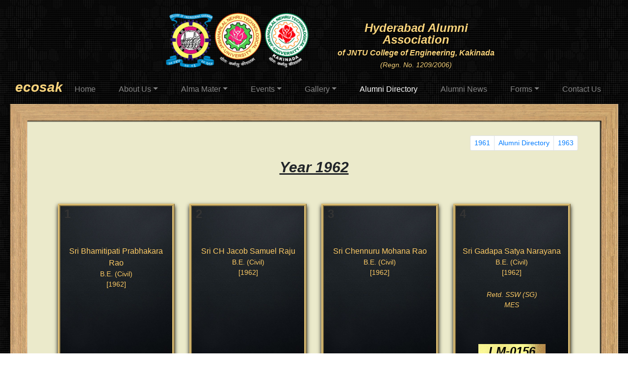

--- FILE ---
content_type: text/html
request_url: http://www.ecosak-hyd.org/jntu-kakinada-alumni/directory-batch-year-1962.html
body_size: 60512
content:
<!DOCTYPE html>
<html lang="en">
<head>
<title>JNTU College of Engineering, Kakinada | Alumni | Year 1962</title>
<meta charset="utf-8">
<meta name="viewport" content="width=device-width, initial-scale=1">
<meta name="Description" content="ECOSAK - Hyderabad promotes fraternity among the Alumni of JNTUK University College of Engineering Kakinada by conducting cultural and social activities.">
<meta name="Keywords" content="ecosak, Hyderabad, alumni association, JNTU, engineering college, Kakinada, technological university, old students, JNTUK, annual meet, alumni meet, platinum jubilee, batchmate, classmate, alumni group">
<meta name="Author" lang="en" content="JVL Narayana">
<meta name="copyright" content="&copy; Hyderabad Alumni Association of JNTU CEK">
<meta name="distribution" content="global">
<meta name="rating" content="general">
<meta name="ROBOTS" content="INDEX, FOLLOW">
<meta name="googlebot" content="index,follow">
<meta http-equiv="Content-Security-Policy" content="default-src 'self'; img-src 'self' data:; style-src 'self'; script-src 'self'; connect-src 'self'; form-action 'self'; base-uri 'self'; object-src 'none'; report-to csp-endpoint;">
<link rel="stylesheet" href="../styles/bootstrap.min.css">
<link rel="stylesheet" href="../styles/ecosak-main.min.css">
<link rel="shortcut icon" href="http://www.ecosak-hyd.org/favicon.ico" sizes="32x32" type="image/x-icon">
<link rel="shortcut icon" href="http://www.ecosak-hyd.org/favicon.ico" sizes="32x32" type="image/vnd.microsoft.icon">
<link rel="icon" href="http://www.ecosak-hyd.org/favicon.ico" sizes="32x32" type="image/x-icon">
<link rel="apple-touch-icon" href="http://www.ecosak-hyd.org/ecosak-icon.png">
</head>


<body vocab="https://schema.org/" typeof="WebPage">
<div property="breadcrumb">
<ol class="d-none" vocab="https://schema.org/" typeof="BreadcrumbList">
<li class="d-inline" property="itemListElement" typeof="ListItem">
<span property="name"><a property="item" typeof="WebPage" href="../index.html">Home</a></span> > 
<meta property="position" content="1">
</li>
<li class="d-inline" property="itemListElement" typeof="ListItem">
<span property="name"><a property="item" typeof="WebPage" href="directory-batch-year-wise.html">Alumni Directory</a></span> > 
<meta property="position" content="2">
</li>
<li class="d-inline" property="itemListElement" typeof="ListItem">
<span property="name">Year 1962</span>
<meta property="position" content="3">
</li>
</ol>
</div>


<!-- Page Title - Open-->
<header class="container-fluid" vocab="https://schema.org/" typeof="WPHeader">
<div class="row no-gutters">
<div class="col-lg-2 col-xl-3">&nbsp;
</div>

<div class="col-sm-4 col-md-5 col-lg-3 col-xl-3">
<div class="txt-align-center" vocab="https://schema.org/" typeof="Organization"><br>
<meta property="url" content="http://www.ecosak-hyd.org/">
<img class="img-fluid image-100-mx300w" property="logo" src="../images/logos-white-0640w.png" alt="College Logos Big" width="640" height="247">
</div>
</div>

<div class="col-sm-8 col-md-7 col-lg-6 col-xl-4 box-margin-bottom-130">
<div class="txt-align-center font-ss-gold"><br><br>
<span class="font-ss-24-header" property="name">Hyderabad Alumni Association</span><br>
<span class="font-ss-16-header" property="description">of JNTU College of Engineering, Kakinada<br><span class="font-ss-14-header">(Regn. No. 1209/2006)</span></span>
</div>

<div class="col-lg-1 col-xl-2"><br>
</div>
</div>
</div>
</header>
<!-- Page Title - Close -->



<!-- Page Menu Top - Open -->
<div class="container-fluid box-100-mx1520w">
<nav id="top-navigation" class="navbar navbar-expand-md navbar-dark">
<button class="navbar-toggler" type="button" data-toggle="collapse" data-target="#collapsibleNavbar1">Menu<span class="navbar-toggler-icon"></span></button>
<span class="font-ss-28-ecosak">ecosak</span>
<div class="collapse navbar-collapse text-left" id="collapsibleNavbar1">
<ol class="navbar-nav nav-fill w-100" vocab="https://schema.org/" typeof="SiteNavigationElement">
<li class="nav-item"><a class="nav-link" property="url" href="../index.html"><span property="name">Home</span></a></li>
<li class="nav-item dropdown">
<a class="nav-link dropdown-toggle" id="navbardrop-2" data-toggle="dropdown">About Us</a>
<div class="dropdown-menu bg-secondary text-left">
<a class="dropdown-item" property="url" href="../hyderabad-alumni-association/about-history.html"><span property="name">Association</span></a>
<a class="dropdown-item" property="url" href="../hyderabad-alumni-association/members-patrons.html"><span property="name">Patrons</span></a>
<a class="dropdown-item" property="url" href="../hyderabad-alumni-association/members-life.html"><span property="name">Life Members</span></a>
<a class="dropdown-item" property="url" href="../hyderabad-alumni-association/members-departed-heaven.html"><span property="name">Members Departed to Heaven</span></a>
<a class="dropdown-item" property="url" href="../hyderabad-alumni-association/executive-committee-2025-26.html"><span property="name">Present EC 2025&amp;2026</span></a>
<a class="dropdown-item" property="url" href="../hyderabad-alumni-association/executive-committee-2006-07.html"><span property="name">First EC 2006&amp;2007</span></a>
</div>
</li>
<li class="nav-item dropdown">
<a class="nav-link dropdown-toggle" id="navbardrop-1" data-toggle="dropdown">Alma Mater</a>
<div class="dropdown-menu bg-secondary text-left">
<a class="dropdown-item" property="url" href="university-college-engineering.html"><span property="name">JNTUK UCEK</span></a>
<a class="dropdown-item" property="url" href="university-college-engineering-principals.html"><span property="name">Our Principals</span></a>
<a class="dropdown-item" property="url" href="university-college-engineering-ecosak-kakinada.html"><span property="name">ECOSAK Kakinada</span></a>
<a class="dropdown-item" property="url" href="university-college-engineering-ecosak-visakhapatnam.html"><span property="name">ECOSAK Visakhapatnam</span></a>
</div>
</li>
<li class="nav-item dropdown">
<a class="nav-link dropdown-toggle" id="navbardrop-3" data-toggle="dropdown">Events</a>
<div class="dropdown-menu bg-secondary text-left">
<a class="dropdown-item" property="url" href="meets-events-diary.html"><span property="name">Diary of Events</span></a>
<a class="dropdown-item" property="url" href="meet-2024-11-03-annual-17.html"><span property="name">Recent Annual Meet 2024</span></a>
<a class="dropdown-item" property="url" href="meet-2006-12-17-annual-01.html"><span property="name">First Annual Meet 2006</span></a>
</div>
</li>
<li class="nav-item dropdown"><a class="nav-link dropdown-toggle" id="navbardrop-4" data-toggle="dropdown">Gallery</a>
<div class="dropdown-menu bg-secondary text-left">
<a class="dropdown-item" property="url" href="photos-meets-events-gallery.html"><span property="name">Gallery of Events</span></a>
<a class="dropdown-item" property="url" href="photos-2024-11-03-annual-meet-17.html"><span property="name">Recent Annual Meet 2024</span></a>
<a class="dropdown-item" property="url" href="photos-2006-12-17-annual-meet-01.html"><span property="name">First Annual Meet 2006</span></a>
</div>
</li>
<li class="nav-item"><a class="nav-link active" property="url" href="directory-batch-year-wise.html"><span property="name">Alumni Directory</span></a></li>
<li class="nav-item"><a class="nav-link" property="url" href="news.html"><span property="name">Alumni News</span></a></li>
<li class="nav-item dropdown"><a class="nav-link dropdown-toggle" id="navbardrop-5" data-toggle="dropdown">Forms</a>
<div class="dropdown-menu bg-secondary text-left">
<a class="dropdown-item" property="url" href="../hyderabad-alumni-association/forms-types.html"><span property="name">Types of Forms</span></a>
<a class="dropdown-item" property="url" href="form-directory-registration.html"><span property="name">Alumni Registration Form</span></a>
<a class="dropdown-item" property="url" href="form-directory-update.html"><span property="name">Alumni Information Update Form</span></a>
<a class="dropdown-item" property="url" href="../hyderabad-alumni-association/form-member-registration.html"><span property="name">Membership Form</span></a>
<a class="dropdown-item" property="url" href="../hyderabad-alumni-association/form-member-profile.html"><span property="name">Member Profile Form</span></a>
</div>
</li>
<li class="nav-item"><a class="nav-link" property="url" href="../hyderabad-alumni-association/office-contact-details.html"><span property="name">Contact Us</span></a></li>
</ol>
</div>
</nav>
</div>
<!-- Page Menu Top - Close -->



<!-- Page Content Area - leader Start-->
<main property="mainContentOfPage" typeof="WebPageElement">
<div class="container-fluid box-100-mx2560w"><img class="img-fluid image-100" src="../images/bg-page-top-0640w.png" srcset="../images/bg-page-top-1280w.png 1280w, ../images/bg-page-top-1366w.png 1366w, ../images/bg-page-top-1920w.png 1920w, ../images/bg-page-top-2560w.png 2560w, ../images/bg-page-top-3840w.png 3840w" sizes="(min-width: 3840px) 3840px, 100vw" alt="Page Background Top" width="640" height="27"></div>
<div class="container-fluid box-100-mx2560w">
<div class="box-page-middle txt-align-center padding-7"><br>
<!-- Page Content Area - leader End-->




<!-- Page Content Area - Start -->
<ul class="pagination pagination-sm justify-content-end">
<li class="page-item"><a class="page-link" href="directory-batch-year-1961.html">1961</a></li>
<li class="page-item"><a class="page-link" href="directory-batch-year-wise.html">Alumni Directory</a></li>
<li class="page-item"><a class="page-link" href="directory-batch-year-1963.html">1963</a></li>
</ul>


<h1 class="font-ss-30">Year 1962</h1>



<br><br>
<div class="container-fluid box-100-mx1920w">
<div class="row">
<div class="col-12 col-sm-6 col-md-6 col-lg-4 col-xl-3"><div id="AN-0321" class="flip-card" vocab="https://schema.org/" typeof="Person"><meta property="alumniOf" content="https://www.jntucek.ac.in/"><meta property="memberOf" content="http://www.ecosak-hyd.org/"><div class="flip-card-inner"><div class="flip-card-front"><br><br><br><div property="name">Sri Bhamitipati Prabhakara Rao </div><div class="batch-text"><div property="hasCredential"><span>B.E.</span>&nbsp;<span>(</span><span>Civil</span><span>)</span></div>[1962]</div></div><div class="flip-card-back"><br><br><div class="fc-atx" property="address" typeof="PostalAddress"><div property="streetAddress">H.No. 12-5-149/14/8A, Tarnaka Road<br>Opposite: Railway Degree College, South Lallaguda</div><span property="addressLocality">Secunderabad</span>&nbsp;&ndash;&nbsp;<span property="postalCode">500017</span>&nbsp;<span property="addressCountry">India</span></div><br><span class="fc-ptx"><span class="fc-tpl">9&#x31; 40 </span><span class="fc-thd">6</span><span class="fc-tcd">2000072</span></span><div class="updated-on-text">20-Oct-15</div></div></div></div><br></div>
<div class="col-12 col-sm-6 col-md-6 col-lg-4 col-xl-3"><div id="AN-0322" class="flip-card" vocab="https://schema.org/" typeof="Person"><meta property="alumniOf" content="https://www.jntucek.ac.in/"><meta property="memberOf" content="http://www.ecosak-hyd.org/"><div class="flip-card-inner"><div class="flip-card-front"><br><br><br><div property="name">Sri CH Jacob Samuel Raju </div><div class="batch-text"><div property="hasCredential"><span>B.E.</span>&nbsp;<span>(</span><span>Civil</span><span>)</span></div>[1962]</div></div><div class="flip-card-back"><br><br><div class="fc-atx" property="address" typeof="PostalAddress"><div property="streetAddress">H.No. 35/20 A, Outer Circle Road<br>Kilpak Garden</div><span property="addressLocality">Chennai</span>&nbsp;&ndash;&nbsp;<span property="postalCode">600010</span>&nbsp;<span property="addressCountry">India</span></div><br><span class="fc-ptx"><span class="fc-tpl">9&#x31; 944</span><span class="fc-thd">2</span><span class="fc-tcd">91472 24</span></span><br><span class="fc-mtx"><span>jsra</span><span class="fc-thd">y</span><span class="fc-tcd fc-tat">9391uj</span><span>hotm&#x61;</span><span class="fc-tcd">m&#x6F;c.li</span></span><div class="updated-on-text">21-May-14</div></div></div></div><br></div>
<div class="col-12 col-sm-6 col-md-6 col-lg-4 col-xl-3"><div id="AN-0323" class="flip-card" vocab="https://schema.org/" typeof="Person"><meta property="alumniOf" content="https://www.jntucek.ac.in/"><meta property="memberOf" content="http://www.ecosak-hyd.org/"><div class="flip-card-inner"><div class="flip-card-front"><br><br><br><div property="name">Sri Chennuru Mohana Rao </div><div class="batch-text"><div property="hasCredential"><span>B.E.</span>&nbsp;<span>(</span><span>Civil</span><span>)</span></div>[1962]</div></div><div class="flip-card-back"><br><br><div class="fc-atx" property="address" typeof="PostalAddress"><div property="streetAddress">I-3, Srinivasa Mansion<br>H.No. 50-26-13, TPT Colony, Seethammadara</div><span property="addressLocality">Visakhapatnam</span>&nbsp;&ndash;&nbsp;<span property="postalCode">530013</span>&nbsp;<span property="addressCountry">India</span></div><br><span class="fc-ptx"><span class="fc-tpl">9&#x31; 986</span><span class="fc-thd">2</span><span class="fc-tcd">8957&#x36; 0&#x36;</span></span><div class="updated-on-text">20-Oct-15</div></div></div></div><br></div>
<div class="col-12 col-sm-6 col-md-6 col-lg-4 col-xl-3"><div id="LM-0156" class="flip-card" vocab="https://schema.org/" typeof="Person"><meta property="alumniOf" content="https://www.jntucek.ac.in/"><meta property="memberOf" content="http://www.ecosak-hyd.org/"><div class="flip-card-inner"><div class="flip-card-front"><br><br><br><div property="name">Sri Gadapa Satya Narayana </div><div class="batch-text"><div property="hasCredential"><span>B.E.</span>&nbsp;<span>(</span><span>Civil</span><span>)</span></div>[1962]</div><br><div class="designation-text" property="jobTitle">Retd. SSW (SG)</div><div class="designation-text" property="worksFor">MES</div><div class="m-no" property="identifier">LM-0156</div></div><div class="flip-card-back"><br><br><div class="fc-atx" property="address" typeof="PostalAddress"><div property="streetAddress">Flat No. 107, Rohit Towers<br>Street No.6, Vidya Nagar</div><span property="addressLocality">Hyderabad</span>&nbsp;&ndash;&nbsp;<span property="postalCode">500044</span>&nbsp;<span property="addressCountry">India</span></div><br><span class="fc-ptx"><span class="fc-tpl">9&#x31; 924</span><span class="fc-thd">2</span><span class="fc-tcd">25951 2&#x36;</span></span><div class="updated-on-text">21-May-14</div></div></div></div><br></div>
<div class="col-12 col-sm-6 col-md-6 col-lg-4 col-xl-3"><div id="AN-0325" class="flip-card" vocab="https://schema.org/" typeof="Person"><meta property="alumniOf" content="https://www.jntucek.ac.in/"><meta property="memberOf" content="http://www.ecosak-hyd.org/"><div class="flip-card-inner"><div class="flip-card-front"><br><br><br><div property="name">Sri RK Ganga Raju </div><div class="batch-text"><div property="hasCredential"><span>B.E.</span>&nbsp;<span>(</span><span>Civil</span><span>)</span></div>[1962]</div></div><div class="flip-card-back"><br><br><div class="fc-atx" property="address" typeof="PostalAddress"><div property="streetAddress"><br>Palakoderu (Mandal)</div><span property="addressLocality">Vissakoderu</span>&nbsp;&ndash;&nbsp;<span property="postalCode">534244</span>&nbsp;<span property="addressCountry">India</span></div><br><span class="fc-ptx"><span class="fc-tpl">9&#x31; 40 </span><span class="fc-thd">4</span><span class="fc-tcd">11219042</span></span><div class="updated-on-text">21-May-14</div></div></div></div><br></div>
<div class="col-12 col-sm-6 col-md-6 col-lg-4 col-xl-3"><div id="AN-0326" class="flip-card" vocab="https://schema.org/" typeof="Person"><meta property="alumniOf" content="https://www.jntucek.ac.in/"><meta property="memberOf" content="http://www.ecosak-hyd.org/"><div class="flip-card-inner"><div class="flip-card-front"><br><br><br><div property="name">Sri Sahukar Krishna Murthy </div><div class="batch-text"><div property="hasCredential"><span>B.E.</span>&nbsp;<span>(</span><span>Civil</span><span>)</span></div>[1962]</div></div><div class="flip-card-back"><br><br><div class="fc-atx" property="address" typeof="PostalAddress"><div property="streetAddress">H-24/4, OSHBC, Phase-1<br>Chandrasekharpur</div><span property="addressLocality">Bhubaneswar</span>&nbsp;&ndash;&nbsp;<span property="postalCode">751016</span>&nbsp;<span property="addressCountry">India</span></div><br><span class="fc-ptx"><span class="fc-tpl">9&#x31; 943</span><span class="fc-thd">8</span><span class="fc-tcd">48&#x36;40 27</span></span><br><span class="fc-mtx"><span>kmsa</span><span class="fc-thd">i</span><span class="fc-tcd fc-tat">rakuh</span><span>rediff</span><span class="fc-tcd">m&#x6F;c.liam</span></span><div class="updated-on-text">21-May-14</div></div></div></div><br></div>
<div class="col-12 col-sm-6 col-md-6 col-lg-4 col-xl-3"><div id="LM-0265" class="flip-card" vocab="https://schema.org/" typeof="Person"><meta property="alumniOf" content="https://www.jntucek.ac.in/"><meta property="memberOf" content="http://www.ecosak-hyd.org/"><div class="flip-card-inner"><div class="flip-card-front"><br><br><br><div property="name">Sri SSV Prasada Rao </div><div class="batch-text"><div property="hasCredential"><span>B.E.</span>&nbsp;<span>(</span><span>Civil</span><span>)</span></div>[1962]</div><div class="m-no" property="identifier">LM-0265</div></div><div class="flip-card-back"><br><br><div class="fc-atx" property="address" typeof="PostalAddress"><div property="streetAddress">703, Prithvi Block, My Home Navadweepa Complex<br>Near: Hytech City, Madhapur</div><span property="addressLocality">Hyderabad</span>&nbsp;&ndash;&nbsp;<span property="postalCode">500081</span>&nbsp;<span property="addressCountry">India</span></div><br><span class="fc-ptx"><span class="fc-tpl">9&#x31; 99&#x31;</span><span class="fc-thd">5</span><span class="fc-tcd">&#x36;7&#x33;45 &#x33;2</span></span><br><span class="fc-mtx"><span>ssv</span><span class="fc-thd">e</span><span class="fc-tcd fc-tat">oarp</span><span>gm&#x61;i</span><span class="fc-tcd">m&#x6F;c.l</span></span><div class="updated-on-text">21-May-14</div></div></div></div><br></div>
<div class="col-12 col-sm-6 col-md-6 col-lg-4 col-xl-3"><div id="AN-0328" class="flip-card" vocab="https://schema.org/" typeof="Person"><meta property="alumniOf" content="https://www.jntucek.ac.in/"><meta property="memberOf" content="http://www.ecosak-hyd.org/"><div class="flip-card-inner"><div class="flip-card-front"><br><br><br><div property="name">Sri TVSR Appa Rao </div><div class="batch-text"><div property="hasCredential"><span>B.E.</span>&nbsp;<span>(</span><span>Civil</span><span>)</span></div>[1962]</div></div><div class="flip-card-back"><br><br><div class="fc-atx" property="address" typeof="PostalAddress"><div property="streetAddress">No. 1 VGP Avenue<br>Seetapathy Nagar, Velachery</div><span property="addressLocality">Chennai</span>&nbsp;&ndash;&nbsp;<span property="postalCode">600042</span>&nbsp;<span property="addressCountry">India</span></div><br><span class="fc-ptx"><span class="fc-tpl">9&#x31; 944</span><span class="fc-thd">5</span><span class="fc-tcd">8912&#x36; 94</span></span><div class="updated-on-text">20-Oct-15</div></div></div></div><br></div>
<div class="col-12 col-sm-6 col-md-6 col-lg-4 col-xl-3"><div id="LM-0064" class="flip-card" vocab="https://schema.org/" typeof="Person"><meta property="alumniOf" content="https://www.jntucek.ac.in/"><meta property="memberOf" content="http://www.ecosak-hyd.org/"><div class="flip-card-inner"><div class="flip-card-front"><br><br><br><div property="name">Sri UCh Satya Narayana </div><div class="batch-text"><div property="hasCredential"><span>B.E.</span>&nbsp;<span>(</span><span>Civil</span><span>)</span></div>[1962]</div><br><div class="designation-text" property="jobTitle">Retd. Chief Engineer</div><div class="designation-text" property="worksFor">R&amp;B</div><div class="m-no" property="identifier">LM-0064</div></div><div class="flip-card-back"><br><br><div class="fc-atx" property="address" typeof="PostalAddress"><div property="streetAddress">304, Sanali Castle<br>Rajbhavan Road, Somajiguda</div><span property="addressLocality">Hyderabad</span>&nbsp;&ndash;&nbsp;<span property="postalCode">500082</span>&nbsp;<span property="addressCountry">India</span></div><br><span class="fc-ptx"><span class="fc-tpl">9&#x31; 924</span><span class="fc-thd">5</span><span class="fc-tcd">00195 47</span></span><br><span class="fc-mtx"><span>s.u</span><span class="fc-thd">y</span><span class="fc-tcd fc-tat">ahtad</span><span>rediff</span><span class="fc-tcd">m&#x6F;c.liam</span></span><div class="updated-on-text">21-May-14</div></div></div></div><br></div>
<div class="col-12 col-sm-6 col-md-6 col-lg-4 col-xl-3"><div id="LM-0050" class="flip-card" vocab="https://schema.org/" typeof="Person"><meta property="alumniOf" content="https://www.jntucek.ac.in/"><meta property="memberOf" content="http://www.ecosak-hyd.org/"><div class="flip-card-inner"><div class="flip-card-front"><br><br><br><div property="name">Sri Vanka Satya Narayana </div><div class="batch-text"><div property="hasCredential"><span>B.E.</span>&nbsp;<span>(</span><span>Civil</span><span>)</span></div>[1962]</div><br><div class="designation-text" property="jobTitle">Retd. Director</div><div class="designation-text" property="worksFor">Survey of India</div><div class="m-no" property="identifier">LM-0050</div></div><div class="flip-card-back"><br><br><div class="fc-atx" property="address" typeof="PostalAddress"><div property="streetAddress">Plot No. 39, Balaji Nagar<br>Ram Nagar Gundu, Vidya Nagar</div><span property="addressLocality">Hyderabad</span>&nbsp;&ndash;&nbsp;<span property="postalCode">500044</span>&nbsp;<span property="addressCountry">India</span></div><br><span class="fc-ptx"><span class="fc-tpl">9&#x31; 939</span><span class="fc-thd">4</span><span class="fc-tcd">87419 4&#x36;</span></span><br><span class="fc-mtx"><span>van</span><span class="fc-thd">o</span><span class="fc-tcd fc-tat">nsak</span><span>hotm&#x61;</span><span class="fc-tcd">m&#x6F;c.li</span></span><div class="updated-on-text">21-May-14</div></div></div></div><br></div>
<div class="col-12 col-sm-6 col-md-6 col-lg-4 col-xl-3"><div id="AN-0331" class="flip-card" vocab="https://schema.org/" typeof="Person"><meta property="alumniOf" content="https://www.jntucek.ac.in/"><meta property="memberOf" content="http://www.ecosak-hyd.org/"><div class="flip-card-inner"><div class="flip-card-front"><br><br><br><div property="name">Sri A. Venkata Narasaiah </div><div class="batch-text"><div property="hasCredential"><span>B.E.</span>&nbsp;<span>(</span><span>ECE</span><span>)</span></div>[1962]</div></div><div class="flip-card-back"><br><br><div class="fc-atx" property="address" typeof="PostalAddress"><div property="streetAddress">Ananda Nilaya, H.No. 64/1, Site No. 23<br>Dodda Bommasandra, Vidyaranyapura (Post)</div><span property="addressLocality">Bangalore</span>&nbsp;&ndash;&nbsp;<span property="postalCode">560097</span>&nbsp;<span property="addressCountry">India</span></div><br><span class="fc-ptx"><span class="fc-tpl">9&#x31; 994</span><span class="fc-thd">9</span><span class="fc-tcd">5&#x33;1&#x36;&#x36; 15</span></span><br><span class="fc-mtx"><span>adina</span><span class="fc-thd">i</span><span class="fc-tcd fc-tat">ha&#x69;asar</span><span>y&#x61;hoo</span><span class="fc-tcd">ni.&#x6F;c.</span></span><div class="updated-on-text">21-May-14</div></div></div></div><br></div>
<div class="col-12 col-sm-6 col-md-6 col-lg-4 col-xl-3"><div id="AN-0332" class="flip-card" vocab="https://schema.org/" typeof="Person"><meta property="alumniOf" content="https://www.jntucek.ac.in/"><meta property="memberOf" content="http://www.ecosak-hyd.org/"><div class="flip-card-inner"><div class="flip-card-front"><br><br><br><div property="name">Sri C Jagan &nbsp;<span>(</span><span property="alternateName">CJ Rao</span><span>)</span></div><div class="batch-text"><div property="hasCredential"><span>B.E.</span>&nbsp;<span>(</span><span>ECE</span><span>)</span></div>[1962]</div></div><div class="flip-card-back"><br><br><div class="fc-atx" property="address" typeof="PostalAddress"><div property="streetAddress">H.No. 2-120, Engineers Enclave<br>Gangaram, Chanda Nagar</div><span property="addressLocality">Hyderabad</span>&nbsp;&ndash;&nbsp;<span property="postalCode">500050</span>&nbsp;<span property="addressCountry">India</span></div><br><span class="fc-ptx"><span class="fc-tpl">9&#x31; 40 </span><span class="fc-thd">3</span><span class="fc-tcd">958&#x33;&#x33;0&#x33;2</span></span><br><span class="fc-mtx"><span>c&#x65;&#x65;d</span><span class="fc-thd">i</span><span class="fc-tcd fc-tat">amrah</span><span>y&#x61;hoo</span><span class="fc-tcd">ni.&#x6F;c.</span></span><div class="updated-on-text">21-May-14</div></div></div></div><br></div>
<div class="col-12 col-sm-6 col-md-6 col-lg-4 col-xl-3"><div id="AN-0333" class="flip-card" vocab="https://schema.org/" typeof="Person"><meta property="alumniOf" content="https://www.jntucek.ac.in/"><meta property="memberOf" content="http://www.ecosak-hyd.org/"><div class="flip-card-inner"><div class="flip-card-front"><br><br><br><div property="name">Sri Malla Sambhasiva Rao </div><div class="batch-text"><div property="hasCredential"><span>B.E.</span>&nbsp;<span>(</span><span>ECE</span><span>)</span></div>[1962]</div></div><div class="flip-card-back"><br><br><div class="fc-atx" property="address" typeof="PostalAddress"><div property="streetAddress"><br>Kaspa Street</div><span property="addressLocality">Anakapalli</span>&nbsp;&ndash;&nbsp;<span property="postalCode">531001</span>&nbsp;<span property="addressCountry">India</span></div><br><span class="fc-ptx"><span class="fc-tpl">9&#x31; 984</span><span class="fc-thd">9</span><span class="fc-tcd">&#x36;9&#x36;88 48</span></span><br><span class="fc-mtx"><span>ssrao</span><span class="fc-thd">y</span><span class="fc-tcd fc-tat">allam.</span><span>y&#x61;ho</span><span class="fc-tcd">m&#x6F;c.&#x6F;</span></span><div class="updated-on-text">21-May-14</div></div></div></div><br></div>
<div class="col-12 col-sm-6 col-md-6 col-lg-4 col-xl-3"><div id="AN-0334" class="flip-card" vocab="https://schema.org/" typeof="Person"><meta property="alumniOf" content="https://www.jntucek.ac.in/"><meta property="memberOf" content="http://www.ecosak-hyd.org/"><div class="flip-card-inner"><div class="flip-card-front"><br><br><br><div property="name">Sri Cherukuri Mallikarjuna Rao </div><div class="batch-text"><div property="hasCredential"><span>B.E.</span>&nbsp;<span>(</span><span>Electrical</span><span>)</span></div>[1962]</div><br><div class="designation-text" property="jobTitle">Retd.</div></div><div class="flip-card-back"><br><br><div class="fc-atx" property="address" typeof="PostalAddress"><div property="streetAddress">Plot No.15, HMT BO Colony<br>Neeredmetta Cross Road, Sainikpuri</div><span property="addressLocality">Secunderabad</span>&nbsp;&ndash;&nbsp;<span property="postalCode">500094</span>&nbsp;<span property="addressCountry">India</span></div><br><span class="fc-ptx"><span class="fc-tpl">9&#x31; 40 </span><span class="fc-thd">9</span><span class="fc-tcd">&#x33;5901172</span></span><div class="updated-on-text">21-May-14</div></div></div></div><br></div>
<div class="col-12 col-sm-6 col-md-6 col-lg-4 col-xl-3"><div id="AN-0335" class="flip-card" vocab="https://schema.org/" typeof="Person"><meta property="alumniOf" content="https://www.jntucek.ac.in/"><meta property="memberOf" content="http://www.ecosak-hyd.org/"><div class="flip-card-inner"><div class="flip-card-front"><br><br><br><div property="name">Sri GA Guptha </div><div class="batch-text"><div property="hasCredential"><span>B.E.</span>&nbsp;<span>(</span><span>Electrical</span><span>)</span></div>[1962]</div></div><div class="flip-card-back"><br><br><div class="fc-atx" property="address" typeof="PostalAddress"><div property="streetAddress">HIG-180, Road No. 6, Madhava Nagar Colony<br>BHEL, Ramachandrapuram</div><span property="addressLocality">Hyderabad</span>&nbsp;&ndash;&nbsp;<span property="postalCode">502032</span>&nbsp;<span property="addressCountry">India</span></div><br><span class="fc-ptx"><span class="fc-tpl">9&#x31; 40 </span><span class="fc-thd">3</span><span class="fc-tcd">842120&#x33;2</span></span><div class="updated-on-text">21-May-14</div></div></div></div><br></div>
<div class="col-12 col-sm-6 col-md-6 col-lg-4 col-xl-3"><div id="AN-0336" class="flip-card" vocab="https://schema.org/" typeof="Person"><meta property="alumniOf" content="https://www.jntucek.ac.in/"><meta property="memberOf" content="http://www.ecosak-hyd.org/"><div class="flip-card-inner"><div class="flip-card-front"><br><br><br><div property="name">Sri Gudaru U. </div><div class="batch-text"><div property="hasCredential"><span>B.E.</span>&nbsp;<span>(</span><span>Electrical</span><span>)</span></div>[1962]</div></div><div class="flip-card-back"><br><br><div class="fc-atx" property="address" typeof="PostalAddress"><div property="streetAddress">“Satsanga”, Behind: Bus Stop<br>Govt. Colony, Vishrambag</div><span property="addressLocality">Sangli</span>&nbsp;&ndash;&nbsp;<span property="postalCode">416415</span>&nbsp;<span property="addressCountry">India</span></div><br><span class="fc-ptx"><span class="fc-tpl">9&#x31; 937</span><span class="fc-thd">2</span><span class="fc-tcd">5&#x33;240 80</span></span><br><span class="fc-mtx"><span>ugu</span><span class="fc-thd">e</span><span class="fc-tcd fc-tat">urad</span><span>gm&#x61;i</span><span class="fc-tcd">m&#x6F;c.l</span></span><div class="updated-on-text">21-May-14</div></div></div></div><br></div>
<div class="col-12 col-sm-6 col-md-6 col-lg-4 col-xl-3"><div id="LM-0054" class="flip-card" vocab="https://schema.org/" typeof="Person"><meta property="alumniOf" content="https://www.jntucek.ac.in/"><meta property="memberOf" content="http://www.ecosak-hyd.org/"><div class="flip-card-inner"><div class="flip-card-front"><br><br><br><div property="name">Sri Kolli Nagi Reddy </div><div class="batch-text"><div property="hasCredential"><span>B.E.</span>&nbsp;<span>(</span><span>Electrical</span><span>)</span></div>[1962]</div><br><div class="designation-text" property="jobTitle">Retd. Dy Chief</div><div class="designation-text" property="worksFor">Rural Electrification Corpn. Ltd.</div><div class="m-no" property="identifier">LM-0054</div></div><div class="flip-card-back"><br><br><div class="fc-atx" property="address" typeof="PostalAddress"><div property="streetAddress">H.No. 13-6-434/D68<br>Jyothi Nagar, Golkonda(Post)</div><span property="addressLocality">Hyderabad</span>&nbsp;&ndash;&nbsp;<span property="postalCode">500008</span>&nbsp;<span property="addressCountry">India</span></div><br><span class="fc-ptx"><span class="fc-tpl">9&#x31; 949</span><span class="fc-thd">9</span><span class="fc-tcd">79&#x36;81 00</span></span><div class="updated-on-text">21-May-14</div></div></div></div><br></div>
<div class="col-12 col-sm-6 col-md-6 col-lg-4 col-xl-3"><div id="AN-0338" class="flip-card" vocab="https://schema.org/" typeof="Person"><meta property="alumniOf" content="https://www.jntucek.ac.in/"><meta property="memberOf" content="http://www.ecosak-hyd.org/"><div class="flip-card-inner"><div class="flip-card-front"><br><br><br><div property="name">Sri P. Veera Bhadra Swamy </div><div class="batch-text"><div property="hasCredential"><span>B.E.</span>&nbsp;<span>(</span><span>Electrical</span><span>)</span></div>[1962]</div><br><div class="designation-text" property="jobTitle">Retd.</div><div class="designation-text" property="worksFor">APSEB</div></div><div class="flip-card-back"><br><br><div class="fc-atx" property="address" typeof="PostalAddress"><div property="streetAddress">H.No. 7-1-65/16/5/104<br>Saroj A.P., Ameerpet</div><span property="addressLocality">Hyderabad</span>&nbsp;&ndash;&nbsp;<span property="postalCode">500016</span>&nbsp;<span property="addressCountry">India</span></div><br><span class="fc-ptx"><span class="fc-tpl">9&#x31; 40 </span><span class="fc-thd">5</span><span class="fc-tcd">159047&#x33;2</span></span><div class="updated-on-text">21-May-14</div></div></div></div><br></div>
<div class="col-12 col-sm-6 col-md-6 col-lg-4 col-xl-3"><div id="AN-0339" class="flip-card" vocab="https://schema.org/" typeof="Person"><meta property="alumniOf" content="https://www.jntucek.ac.in/"><meta property="memberOf" content="http://www.ecosak-hyd.org/"><div class="flip-card-inner"><div class="flip-card-front"><br><br><br><div property="name">Sri S. Subramanyeswara Rao </div><div class="batch-text"><div property="hasCredential"><span>B.E.</span>&nbsp;<span>(</span><span>Electrical</span><span>)</span></div>[1962]</div></div><div class="flip-card-back"><br><br><div class="fc-atx" property="address" typeof="PostalAddress"><div property="streetAddress">H.No. 8-3-977/8/5A<br>Srinagar Colony</div><span property="addressLocality">Hyderabad</span>&nbsp;&ndash;&nbsp;<span property="postalCode">500073</span>&nbsp;<span property="addressCountry">India</span></div><br><span class="fc-ptx"><span class="fc-tpl">9&#x31; 40 </span><span class="fc-thd">9</span><span class="fc-tcd">72&#x33;5&#x33;7&#x33;2</span></span><div class="updated-on-text">08-Jul-22</div></div></div></div><br></div>
<div class="col-12 col-sm-6 col-md-6 col-lg-4 col-xl-3"><div id="LM-0215" class="flip-card" vocab="https://schema.org/" typeof="Person"><meta property="alumniOf" content="https://www.jntucek.ac.in/"><meta property="memberOf" content="http://www.ecosak-hyd.org/"><div class="flip-card-inner"><div class="flip-card-front"><br><br><br><div property="name">Sri T. Purna Chandra Rao </div><div class="batch-text"><div property="hasCredential"><span>B.E.</span>&nbsp;<span>(</span><span>Electrical</span><span>)</span></div>[1962]</div><div class="m-no" property="identifier">LM-0215</div></div><div class="flip-card-back"><br><br><div class="fc-atx" property="address" typeof="PostalAddress"><div property="streetAddress">03, Sai Datta Residency<br>Spring Field, Jeedimetla</div><span property="addressLocality">Hyderabad</span>&nbsp;&ndash;&nbsp;<span property="postalCode">500055</span>&nbsp;<span property="addressCountry">India</span></div><br><span class="fc-ptx"><span class="fc-tpl">9&#x31; 96&#x31;</span><span class="fc-thd">6</span><span class="fc-tcd">8748&#x33; 28</span></span><br><span class="fc-mtx"><span>tallu</span><span class="fc-thd">e</span><span class="fc-tcd fc-tat">anrup&#x69;r</span><span>y&#x61;ho</span><span class="fc-tcd">m&#x6F;c.&#x6F;</span></span><div class="updated-on-text">21-May-14</div></div></div></div><br></div>
<div class="col-12 col-sm-6 col-md-6 col-lg-4 col-xl-3"><div id="LM-0117" class="flip-card" vocab="https://schema.org/" typeof="Person"><meta property="alumniOf" content="https://www.jntucek.ac.in/"><meta property="memberOf" content="http://www.ecosak-hyd.org/"><div class="flip-card-inner"><div class="flip-card-front"><br><br><br><div property="name">Sri Tokala Sambasiva Rao </div><div class="batch-text"><div property="hasCredential"><span>B.E.</span>&nbsp;<span>(</span><span>Electrical</span><span>)</span></div>[1962]</div><br><div class="designation-text" property="jobTitle">Retd. Director (Thermal)</div><div class="designation-text" property="worksFor">APGenco</div><div class="m-no" property="identifier">LM-0117</div></div><div class="flip-card-back"><br><br><div class="fc-atx" property="address" typeof="PostalAddress"><div property="streetAddress">Flat No. 202, Sarada Residency<br>Plot No. 23, Sunder Nagar</div><span property="addressLocality">Hyderabad</span>&nbsp;&ndash;&nbsp;<span property="postalCode">500038</span>&nbsp;<span property="addressCountry">India</span></div><br><span class="fc-ptx"><span class="fc-tpl">9&#x31; 986</span><span class="fc-thd">2</span><span class="fc-tcd">51725 &#x36;&#x36;</span></span><div class="updated-on-text">21-May-14</div></div></div></div><br></div>
<div class="col-12 col-sm-6 col-md-6 col-lg-4 col-xl-3"><div id="LM-0037" class="flip-card" vocab="https://schema.org/" typeof="Person"><meta property="alumniOf" content="https://www.jntucek.ac.in/"><meta property="memberOf" content="http://www.ecosak-hyd.org/"><div class="flip-card-inner"><div class="flip-card-front"><br><br><br><div property="name">Sri TRC Bose </div><div class="batch-text"><div property="hasCredential"><span>B.E.</span>&nbsp;<span>(</span><span>Electrical</span><span>)</span></div>[1962]</div><br><div class="designation-text" property="jobTitle">MD</div><div class="designation-text" property="worksFor">Athena Chhattisgarh Power Ltd.</div><div class="m-no" property="identifier">LM-0037</div></div><div class="flip-card-back"><br><br><div class="fc-atx" property="address" typeof="PostalAddress"><div property="streetAddress">Flat No. 101, Vamsi Rishi Residency<br>H.No. 6-3-865/B, Green Park Cross Road, Ameerpet</div><span property="addressLocality">Hyderabad</span>&nbsp;&ndash;&nbsp;<span property="postalCode">500016</span>&nbsp;<span property="addressCountry">India</span></div><br><span class="fc-ptx"><span class="fc-tpl">9&#x31; 984</span><span class="fc-thd">6</span><span class="fc-tcd">1&#x33;&#x33;15 08</span></span><div class="updated-on-text">11-Oct-17</div></div></div></div><br></div>
<div class="col-12 col-sm-6 col-md-6 col-lg-4 col-xl-3"><div id="AN-0343" class="flip-card" vocab="https://schema.org/" typeof="Person"><meta property="alumniOf" content="https://www.jntucek.ac.in/"><meta property="memberOf" content="http://www.ecosak-hyd.org/"><div class="flip-card-inner"><div class="flip-card-front"><br><br><br><div property="name">Sri VV Ramana Murthy </div><div class="batch-text"><div property="hasCredential"><span>B.E.</span>&nbsp;<span>(</span><span>Electrical</span><span>)</span></div>[1962]</div><br><div class="designation-text" property="worksFor">E Bizrus Technologies Pvt. Ltd.</div></div><div class="flip-card-back"><br><br><div class="fc-atx" property="address" typeof="PostalAddress"><div property="streetAddress">Flat No. 3-B, Koya Manor<br>28 MIGH Colony, Mehidipatnam</div><span property="addressLocality">Hyderabad</span>&nbsp;&ndash;&nbsp;<span property="postalCode">500028</span>&nbsp;<span property="addressCountry">India</span></div><br><span class="fc-ptx"><span class="fc-tpl">9&#x31; 984</span><span class="fc-thd">7</span><span class="fc-tcd">9&#x33;841 &#x33;8</span></span><div class="updated-on-text">14-Oct-19</div></div></div></div><br></div>
<div class="col-12 col-sm-6 col-md-6 col-lg-4 col-xl-3"><div id="AN-0344" class="flip-card" vocab="https://schema.org/" typeof="Person"><meta property="alumniOf" content="https://www.jntucek.ac.in/"><meta property="memberOf" content="http://www.ecosak-hyd.org/"><div class="flip-card-inner"><div class="flip-card-front"><br><br><br><div property="name">Sri Chinnam Venkata Seshagiri Rao </div><div class="batch-text"><div property="hasCredential"><span>B.E.</span>&nbsp;<span>(</span><span>Mech</span><span>)</span></div>[1962]</div></div><div class="flip-card-back"><br><br><div class="fc-atx" property="address" typeof="PostalAddress"><div property="streetAddress">D-1, Venkatasayee Apts.<br>Sairam Colony</div><span property="addressLocality">Puttaparthi</span>&nbsp;&ndash;&nbsp;<span property="postalCode">515134</span>&nbsp;<span property="addressCountry">India</span></div><br><span class="fc-ptx"><span class="fc-tpl">9&#x31; 984</span><span class="fc-thd">4</span><span class="fc-tcd">9110&#x33; &#x33;8</span></span><br><span class="fc-mtx"><span>nan</span><span class="fc-thd">u</span><span class="fc-tcd fc-tat">welan</span><span>gm&#x61;i</span><span class="fc-tcd">m&#x6F;c.l</span></span><div class="updated-on-text">21-May-14</div></div></div></div><br></div>
<div class="col-12 col-sm-6 col-md-6 col-lg-4 col-xl-3"><div id="LM-0005" class="flip-card" vocab="https://schema.org/" typeof="Person"><meta property="alumniOf" content="https://www.jntucek.ac.in/"><meta property="memberOf" content="http://www.ecosak-hyd.org/"><div class="flip-card-inner"><div class="flip-card-front"><br><br><br><div property="name">Sri DS Sastry </div><div class="batch-text"><div property="hasCredential"><span>B.E.</span>&nbsp;<span>(</span><span>Mech</span><span>)</span></div>[1962]</div><br><div class="designation-text" property="jobTitle">Retd. Chief Engineer</div><div class="designation-text" property="worksFor">APSEB</div><div class="m-no" property="identifier">LM-0005</div></div><div class="flip-card-back"><br><br><div class="fc-atx" property="address" typeof="PostalAddress"><div property="streetAddress">66, Om Nagar<br>Langar House</div><span property="addressLocality">Hyderabad</span>&nbsp;&ndash;&nbsp;<span property="postalCode">500008</span>&nbsp;<span property="addressCountry">India</span></div><br><span class="fc-ptx"><span class="fc-tpl">9&#x31; 984</span><span class="fc-thd">0</span><span class="fc-tcd">897&#x36;4 59</span></span><br><span class="fc-mtx"><span>ds_sas</span><span class="fc-thd">o</span><span class="fc-tcd fc-tat">2002yrt</span><span>y&#x61;hoo</span><span class="fc-tcd">ni.&#x6F;c.</span></span><div class="updated-on-text">21-May-14</div></div></div></div><br></div>
<div class="col-12 col-sm-6 col-md-6 col-lg-4 col-xl-3"><div id="AN-0346" class="flip-card" vocab="https://schema.org/" typeof="Person"><meta property="alumniOf" content="https://www.jntucek.ac.in/"><meta property="memberOf" content="http://www.ecosak-hyd.org/"><div class="flip-card-inner"><div class="flip-card-front"><br><br><br><div property="name">Sri Gunda Kameswara Rao </div><div class="batch-text"><div property="hasCredential"><span>B.E.</span>&nbsp;<span>(</span><span>Mech</span><span>)</span></div>[1962]</div></div><div class="flip-card-back"><br><br><div class="fc-atx" property="address" typeof="PostalAddress"><div property="streetAddress">“Sneha”, H.No. 12-3-38/3<br>Sarada Colony</div><span property="addressLocality">Anakapalli</span>&nbsp;&ndash;&nbsp;<span property="postalCode">531001</span>&nbsp;<span property="addressCountry">India</span></div><br><span class="fc-ptx"><span class="fc-tpl">9&#x31; 970</span><span class="fc-thd">6</span><span class="fc-tcd">11780 71</span></span><br><span class="fc-mtx"><span>gkrao</span><span class="fc-thd">a</span><span class="fc-tcd fc-tat">ayaj&#x69;v</span><span>y&#x61;hoo</span><span class="fc-tcd">ku.&#x6F;c.</span></span><div class="updated-on-text">21-May-14</div></div></div></div><br></div>
<div class="col-12 col-sm-6 col-md-6 col-lg-4 col-xl-3"><div id="AN-0347" class="flip-card" vocab="https://schema.org/" typeof="Person"><meta property="alumniOf" content="https://www.jntucek.ac.in/"><meta property="memberOf" content="http://www.ecosak-hyd.org/"><div class="flip-card-inner"><div class="flip-card-front"><br><br><br><div property="name">Sri J. Surya Rao </div><div class="batch-text"><div property="hasCredential"><span>B.E.</span>&nbsp;<span>(</span><span>Mech</span><span>)</span></div>[1962]</div></div><div class="flip-card-back"><br><br><div class="fc-atx" property="address" typeof="PostalAddress"><div property="streetAddress">MIG-102, North Extension<br>H.No. 50-118-1/7, Seethammadhara</div><span property="addressLocality">Visakhapatnam</span>&nbsp;&ndash;&nbsp;<span property="postalCode">530013</span>&nbsp;<span property="addressCountry">India</span></div><br><span class="fc-ptx"><span class="fc-tpl">9&#x31; 939</span><span class="fc-thd">9</span><span class="fc-tcd">&#x33;&#x33;200 1&#x33;</span></span><br><span class="fc-mtx"><span>jayanthi</span><span class="fc-thd">u</span><span class="fc-tcd fc-tat">3002ayrus</span><span>y&#x61;ho</span><span class="fc-tcd">m&#x6F;c.&#x6F;</span></span><div class="updated-on-text">21-May-14</div></div></div></div><br></div>
<div class="col-12 col-sm-6 col-md-6 col-lg-4 col-xl-3"><div id="AN-0348" class="flip-card" vocab="https://schema.org/" typeof="Person"><meta property="alumniOf" content="https://www.jntucek.ac.in/"><meta property="memberOf" content="http://www.ecosak-hyd.org/"><div class="flip-card-inner"><div class="flip-card-front"><br><br><br><div property="name">Sri K. Subramanya Sarma </div><div class="batch-text"><div property="hasCredential"><span>B.E.</span>&nbsp;<span>(</span><span>Mech</span><span>)</span></div>[1962]</div></div><div class="flip-card-back"><br><br><div class="fc-atx" property="address" typeof="PostalAddress"><div property="streetAddress">H.No. 7-5-163, Ocean View Layout<br>Near: Yoga Village</div><span property="addressLocality">Visakhapatnam</span>&nbsp;&ndash;&nbsp;<span property="postalCode">530003</span>&nbsp;<span property="addressCountry">India</span></div><br><span class="fc-ptx"><span class="fc-tpl">9&#x31; 89&#x31;</span><span class="fc-thd">1</span><span class="fc-tcd">&#x36;075072</span></span><br><span class="fc-mtx"><span>sarm</span><span class="fc-thd">o</span><span class="fc-tcd fc-tat">ssk_a</span><span>hotm&#x61;</span><span class="fc-tcd">m&#x6F;c.li</span></span><div class="updated-on-text">21-May-14</div></div></div></div><br></div>
<div class="col-12 col-sm-6 col-md-6 col-lg-4 col-xl-3"><div id="AN-0349" class="flip-card" vocab="https://schema.org/" typeof="Person"><meta property="alumniOf" content="https://www.jntucek.ac.in/"><meta property="memberOf" content="http://www.ecosak-hyd.org/"><div class="flip-card-inner"><div class="flip-card-front"><br><br><br><div property="name">Sri Kancherla Raghavaiah </div><div class="batch-text"><div property="hasCredential"><span>B.E.</span>&nbsp;<span>(</span><span>Mech</span><span>)</span></div>[1962]</div><br><div class="designation-text" property="jobTitle">Retd. Managing Director</div><div class="designation-text" property="worksFor">BHPV</div></div><div class="flip-card-back"><br><br><div class="fc-atx" property="address" typeof="PostalAddress"><div property="streetAddress">H.No. 8-3-318/11/22, Jayaprakash Nagar<br>Yella Reddy Guda</div><span property="addressLocality">Hyderabad</span>&nbsp;&ndash;&nbsp;<span property="postalCode">500073</span>&nbsp;<span property="addressCountry">India</span></div><br><span class="fc-ptx"><span class="fc-tpl">9&#x31; 984</span><span class="fc-thd">6</span><span class="fc-tcd">09984 99</span></span><br><span class="fc-mtx"><span>kanch&#x65;rla</span><span class="fc-thd">y</span><span class="fc-tcd fc-tat">ha&#x69;avahgar</span><span>gm&#x61;i</span><span class="fc-tcd">m&#x6F;c.l</span></span><div class="updated-on-text">27-Feb-18</div></div></div></div><br></div>
<div class="col-12 col-sm-6 col-md-6 col-lg-4 col-xl-3"><div id="AN-0350" class="flip-card" vocab="https://schema.org/" typeof="Person"><meta property="alumniOf" content="https://www.jntucek.ac.in/"><meta property="memberOf" content="http://www.ecosak-hyd.org/"><div class="flip-card-inner"><div class="flip-card-front"><br><br><br><div property="name">Sri KS Prasada Lingam </div><div class="batch-text"><div property="hasCredential"><span>B.E.</span>&nbsp;<span>(</span><span>Mech</span><span>)</span></div>[1962]</div></div><div class="flip-card-back"><br><br><div class="fc-atx" property="address" typeof="PostalAddress"><div property="streetAddress">Plot No. 408-A, TNHB<br>MMDA, Mathur</div><span property="addressLocality">Chennai</span>&nbsp;&ndash;&nbsp;<span property="postalCode">600068</span>&nbsp;<span property="addressCountry">India</span></div><br><span class="fc-ptx"><span class="fc-tpl">9&#x31; 44 </span><span class="fc-thd">9</span><span class="fc-tcd">9&#x33;051052</span></span><div class="updated-on-text">21-May-14</div></div></div></div><br></div>
<div class="col-12 col-sm-6 col-md-6 col-lg-4 col-xl-3"><div id="AN-0351" class="flip-card" vocab="https://schema.org/" typeof="Person"><meta property="alumniOf" content="https://www.jntucek.ac.in/"><meta property="memberOf" content="http://www.ecosak-hyd.org/"><div class="flip-card-inner"><div class="flip-card-front"><br><br><br><div property="name">Sri L. Bhima Reddy </div><div class="batch-text"><div property="hasCredential"><span>B.E.</span>&nbsp;<span>(</span><span>Mech</span><span>)</span></div>[1962]</div><br><div class="designation-text" property="jobTitle">Retd., Vice President</div><div class="designation-text" property="worksFor">Raytheon Engineers &amp; Constructions</div></div><div class="flip-card-back"><br><br><div class="fc-atx" property="address" typeof="PostalAddress"><div property="streetAddress"><br>1005, Sheringham Drive</div><span property="addressLocality">Naperville</span>&nbsp;&ndash;&nbsp;<span property="postalCode">IL-60565</span>&nbsp;<span property="addressCountry">USA</span></div><br><span class="fc-ptx"><span class="fc-tpl">&#x31; 630 </span><span class="fc-thd">0</span><span class="fc-tcd">17&#x36;4 79&#x36;</span></span><div class="updated-on-text">21-May-14</div></div></div></div><br></div>
<div class="col-12 col-sm-6 col-md-6 col-lg-4 col-xl-3"><div id="AN-0352" class="flip-card" vocab="https://schema.org/" typeof="Person"><meta property="alumniOf" content="https://www.jntucek.ac.in/"><meta property="memberOf" content="http://www.ecosak-hyd.org/"><div class="flip-card-inner"><div class="flip-card-front"><br><br><br><div property="name">Sri P. Rajeswara Rao </div><div class="batch-text"><div property="hasCredential"><span>B.E.</span>&nbsp;<span>(</span><span>Mech</span><span>)</span></div>[1962]</div></div><div class="flip-card-back"><br><br><div class="fc-atx" property="address" typeof="PostalAddress"><div property="streetAddress">H.No. 59A-8/9-3<br>Maruthi Coop. Colony</div><span property="addressLocality">Vijayawada</span>&nbsp;&ndash;&nbsp;<span property="postalCode">520008</span>&nbsp;<span property="addressCountry">India</span></div><br><span class="fc-ptx"><span class="fc-tpl">9&#x31; 944</span><span class="fc-thd">0</span><span class="fc-tcd">27147 10</span></span><br><span class="fc-mtx"><span>raj&#x65;s</span><span class="fc-thd">a</span><span class="fc-tcd fc-tat">alypraw</span><span>rediff</span><span class="fc-tcd">m&#x6F;c.liam</span></span><div class="updated-on-text">21-May-14</div></div></div></div><br></div>
<div class="col-12 col-sm-6 col-md-6 col-lg-4 col-xl-3"><div id="AN-0353" class="flip-card" vocab="https://schema.org/" typeof="Person"><meta property="alumniOf" content="https://www.jntucek.ac.in/"><meta property="memberOf" content="http://www.ecosak-hyd.org/"><div class="flip-card-inner"><div class="flip-card-front"><br><br><br><div property="name">Sri P. Sanjeeva Rao </div><div class="batch-text"><div property="hasCredential"><span>B.E.</span>&nbsp;<span>(</span><span>Mech</span><span>)</span></div>[1962]</div></div><div class="flip-card-back"><br><br><div class="fc-atx" property="address" typeof="PostalAddress"><div property="streetAddress">H.No. 8-47-2A, Vidyanagar<br>Near: Old CBI Office</div><span property="addressLocality">Visakhapatnam</span>&nbsp;&ndash;&nbsp;<span property="postalCode">530003</span>&nbsp;<span property="addressCountry">India</span></div><br><span class="fc-ptx"><span class="fc-tpl">9&#x31; 949</span><span class="fc-thd">5</span><span class="fc-tcd">21810 &#x33;0</span></span><br><span class="fc-mtx"><span>sanj&#x65;</span><span class="fc-thd">e</span><span class="fc-tcd fc-tat">poarave</span><span>hotm&#x61;</span><span class="fc-tcd">m&#x6F;c.li</span></span><div class="updated-on-text">20-Oct-15</div></div></div></div><br></div>
<div class="col-12 col-sm-6 col-md-6 col-lg-4 col-xl-3"><div id="AN-0354" class="flip-card" vocab="https://schema.org/" typeof="Person"><meta property="alumniOf" content="https://www.jntucek.ac.in/"><meta property="memberOf" content="http://www.ecosak-hyd.org/"><div class="flip-card-inner"><div class="flip-card-front"><br><br><br><div property="name">Sri Pappu Shanmukha Rao </div><div class="batch-text"><div property="hasCredential"><span>B.E.</span>&nbsp;<span>(</span><span>Mech</span><span>)</span></div>[1962]</div></div><div class="flip-card-back"><br><br><div class="fc-atx" property="address" typeof="PostalAddress"><div property="streetAddress">H.No. 5-37<br>Post Box No.5</div><span property="addressLocality">Dhavaleswaram</span>&nbsp;&ndash;&nbsp;<span property="postalCode">533125</span>&nbsp;<span property="addressCountry">India</span></div><br><span class="fc-ptx"><span class="fc-tpl">9&#x31; 883</span><span class="fc-thd">0</span><span class="fc-tcd">2449&#x33;42</span></span><br><span class="fc-mtx"><span>shanmu</span><span class="fc-thd">u</span><span class="fc-tcd fc-tat">uppapahk</span><span>rediff</span><span class="fc-tcd">m&#x6F;c.liam</span></span><div class="updated-on-text">21-May-14</div></div></div></div><br></div>
<div class="col-12 col-sm-6 col-md-6 col-lg-4 col-xl-3"><div id="AN-0355" class="flip-card" vocab="https://schema.org/" typeof="Person"><meta property="alumniOf" content="https://www.jntucek.ac.in/"><meta property="memberOf" content="http://www.ecosak-hyd.org/"><div class="flip-card-inner"><div class="flip-card-front"><br><br><br><div property="name">Sri PVS Rama Chandra Rao </div><div class="batch-text"><div property="hasCredential"><span>B.E.</span>&nbsp;<span>(</span><span>Mech</span><span>)</span></div>[1962]</div><br><div class="designation-text" property="jobTitle">Retd.</div></div><div class="flip-card-back"><br><br><div class="fc-atx" property="address" typeof="PostalAddress"><div property="streetAddress">Plot No. B49, Huda Colony<br>Saroornagar</div><span property="addressLocality">Hyderabad</span>&nbsp;&ndash;&nbsp;<span property="postalCode">500035</span>&nbsp;<span property="addressCountry">India</span></div><br><span class="fc-ptx"><span class="fc-tpl">9&#x31; 40 </span><span class="fc-thd">3</span><span class="fc-tcd">8&#x36;9&#x33;5042</span></span><div class="updated-on-text">21-May-14</div></div></div></div><br></div>
<div class="col-12 col-sm-6 col-md-6 col-lg-4 col-xl-3"><div id="AN-0356" class="flip-card" vocab="https://schema.org/" typeof="Person"><meta property="alumniOf" content="https://www.jntucek.ac.in/"><meta property="memberOf" content="http://www.ecosak-hyd.org/"><div class="flip-card-inner"><div class="flip-card-front"><br><br><br><div property="name">Sri R. Veera Prasad Rao </div><div class="batch-text"><div property="hasCredential"><span>B.E.</span>&nbsp;<span>(</span><span>Mech</span><span>)</span></div>[1962]</div><br><div class="designation-text" property="jobTitle">Retd.</div></div><div class="flip-card-back"><br><br><div class="fc-atx" property="address" typeof="PostalAddress"><div property="streetAddress">65, Om Nagar<br>Langar House</div><span property="addressLocality">Hyderabad</span>&nbsp;&ndash;&nbsp;<span property="postalCode">500008</span>&nbsp;<span property="addressCountry">India</span></div><br><span class="fc-ptx"><span class="fc-tpl">9&#x31; 944</span><span class="fc-thd">8</span><span class="fc-tcd">1&#x36;&#x33;&#x33;8 51</span></span><br><span class="fc-mtx"><span>var</span><span class="fc-thd">a</span><span class="fc-tcd fc-tat">sarp</span><span>rediff</span><span class="fc-tcd">m&#x6F;c.liam</span></span><div class="updated-on-text">21-May-14</div></div></div></div><br></div>
<div class="col-12 col-sm-6 col-md-6 col-lg-4 col-xl-3"><div id="AN-0357" class="flip-card" vocab="https://schema.org/" typeof="Person"><meta property="alumniOf" content="https://www.jntucek.ac.in/"><meta property="memberOf" content="http://www.ecosak-hyd.org/"><div class="flip-card-inner"><div class="flip-card-front"><br><br><br><div property="name">Sri SSR Anjaneyulu </div><div class="batch-text"><div property="hasCredential"><span>B.E.</span>&nbsp;<span>(</span><span>Mech</span><span>)</span></div>[1962]</div><br><div class="designation-text" property="jobTitle">Consultant</div><div class="designation-text" property="worksFor">Water Works</div></div><div class="flip-card-back"><br><br><div class="fc-atx" property="address" typeof="PostalAddress"><div property="streetAddress">H.No. 37-107/3/2, Road No. 1, Madhura Nagar Colony<br>Neredmet X Roads, Sainikpuri (Post)</div><span property="addressLocality">Secunderabad</span>&nbsp;&ndash;&nbsp;<span property="postalCode">500094</span>&nbsp;<span property="addressCountry">India</span></div><br><span class="fc-ptx"><span class="fc-tpl">9&#x31; 944</span><span class="fc-thd">7</span><span class="fc-tcd">&#x33;1152 50</span></span><div class="updated-on-text">21-May-14</div></div></div></div><br></div>
<div class="col-12 col-sm-6 col-md-6 col-lg-4 col-xl-3"><div id="AN-0358" class="flip-card" vocab="https://schema.org/" typeof="Person"><meta property="alumniOf" content="https://www.jntucek.ac.in/"><meta property="memberOf" content="http://www.ecosak-hyd.org/"><div class="flip-card-inner"><div class="flip-card-front"><br><br><br><div property="name">Sri Yenugula Satya Narayana </div><div class="batch-text"><div property="hasCredential"><span>B.E.</span>&nbsp;<span>(</span><span>Mech</span><span>)</span></div>[1962]</div></div><div class="flip-card-back"><br><br><div class="fc-atx" property="address" typeof="PostalAddress"><div property="streetAddress">23, 3rd Street, Shanthi Nagar<br>Vyasarpadi</div><span property="addressLocality">Chennai</span>&nbsp;&ndash;&nbsp;<span property="postalCode">600039</span>&nbsp;<span property="addressCountry">India</span></div><br><span class="fc-ptx"><span class="fc-tpl">9&#x31; 44 </span><span class="fc-thd">0</span><span class="fc-tcd">55041552</span></span><div class="updated-on-text">21-May-14</div></div></div></div><br></div>
</div>
</div>



<br>
<ul class="pagination pagination-sm justify-content-end">
<li class="page-item"><a class="page-link" href="directory-batch-year-1961.html">1961</a></li>
<li class="page-item"><a class="page-link" href="directory-batch-year-wise.html">Alumni Directory</a></li>
<li class="page-item"><a class="page-link" href="directory-batch-year-1963.html">1963</a></li>
</ul>
<!-- Page Content Area - End -->



<!-- Page Content Area - Tail Start -->
<br><br><br>
</div>
</div>
<div class="container-fluid box-100-mx2560w"><img class="img-fluid image-100" src="../images/bg-page-bottom-0640w.png" srcset="../images/bg-page-bottom-1280w.png 1280w, ../images/bg-page-bottom-1366w.png 1366w, ../images/bg-page-bottom-1920w.png 1920w, ../images/bg-page-bottom-2560w.png 2560w, ../images/bg-page-bottom-3840w.png 3840w" sizes="(min-width: 3840px) 3840px, 100vw" alt="Page Background Bottom" width="640" height="27"></div>
</main>
<!-- Page Content Area - Tail End -->



<!-- Page Footer Menu - Start -->
<footer class="container-fluid box-100-mx2560w" vocab="https://schema.org/" typeof="WPFooter">	
<nav id="bottom-navigation" class="navbar navbar-expand-md navbar-dark flex-wrap-reverse">
<span class="font-ss-28-ecosak">ecosak</span>
<div class="font-color-grey">&copy;&nbsp;<span property="copyrightYear">2025</span>&nbsp;<span property="copyrightHolder" typeof="Organization"><i property="name">Hyderabad Alumni Association of JNTU College of Engineering, Kakinada</i></span>.&nbsp;<span property="copyrightNotice"><i>All Rights Reserved.</i></span></div>
<button class="navbar-toggler" type="button" data-toggle="collapse" data-target="#collapsibleNavbar2">Menu<span class="navbar-toggler-icon"></span></button>
<div class="collapse navbar-collapse text-left" id="collapsibleNavbar2">
<ol class="navbar-nav ml-auto" vocab="https://schema.org/" typeof="SiteNavigationElement">
<li class="nav-item"><a class="nav-link" property="url" href="../hyderabad-alumni-association/downloads.html"><span property="name">Downloads</span></a></li>
<li class="nav-item"><a class="nav-link" property="url" href="../hyderabad-alumni-association/disclaimer.html"><span property="name">Disclaimer</span></a></li>
<li class="nav-item"><a class="nav-link" property="url" href="../hyderabad-alumni-association/privacy-policy.html"><span property="name">Privacy Policy</span></a></li>
<li class="nav-item"><a class="nav-link" property="url" href="../sitemap.html"><span property="name">Site map</span></a></li>
</ol>
</div>
</nav>
</footer>
<!-- Page Footer Menu - End -->

<script src="../scripts/jquery.min.js" defer></script>
<script src="../scripts/bootstrap.min.js" defer></script>
</body>
</html>


--- FILE ---
content_type: text/css
request_url: http://www.ecosak-hyd.org/styles/ecosak-main.min.css
body_size: 18516
content:
/*! ecosak main */
body {
    font-family: Arial, Helvetica, sans-serif;
    background: #000;
    background-color: #000;
    background: repeat;
    background-image: url(../images/bg-texture-dark-19.jpg);
    counter-reset: my-sec-counter;
}

.bg-color-333333 {
    background: #333;
}
.box-100-mx600w {
    width: 100%;
    max-width: 37.5rem;
}

.box-100-mx720w {
    width: 100%;
    max-width: 45rem;
}
.box-100-mx960w {
    width: 100%;
    max-width: 60rem;
}
.box-100-mx1024w {
    width: 100%;
    max-width: 64rem;
}

.box-100-mx1080w {
    width: 100%;
    max-width: 67.5rem;
}
.box-100-mx1366w {
    width: 100%;
    max-width: 85.375rem;
}
.box-100-mx1440w {
    width: 100%;
    max-width: 90rem;
}
.box-100-mx1500w {
    width: 100%;
    max-width: 93.75rem;
    padding-left: 1.875rem;
    padding-right: 1.875rem;
    padding-top: 0.3125rem;
    padding-bottom: 0.3125rem;
}
.box-100-mx1520w {
    width: 100%;
    max-width: 95rem;
}
.box-100-mx1920w {
    width: 100%;
    max-width: 120rem;
}
.box-100-mx1980w {
    width: 100%;
    max-width: 123.75rem;
    padding-left: 1.875rem;
    padding-right: 1.875rem;
    padding-top: 0.3125rem;
    padding-bottom: 0.3125rem;
}
.box-100-mx2560w {
    width: 100%;
    max-width: 160rem;
}
.box-margin-bottom-130 {
    margin-bottom: 8.125rem;
}
.box-page-middle {
    width: 100%;
    height: 100%;
    background-image: url(../images/bg-page-middle-3840w.png);
    background-repeat: repeat-y;
    background-size: 100% 5.625rem;
    margin-bottom: -0.5rem;
    margin-top: -0.625rem;
    min-height: 38.4375rem;
}
.box-ridge-padding32 {
    background: url(../images/bg-texture-yellow.jpg);
    border-style: ridge;
    padding: 2rem;
}
.box-ridge {
    background: url(../images/bg-texture-yellow.jpg);
    border-style: ridge;
}
.col-ss-mx224w {
    max-width: 14rem;
    font-weight: 700;
    font-style: oblique;
}
.embed-responsive-1by12::before {
    padding-top: 1200%;
}
.float-left {
    float: left;
}
.float-right {
    float: right;
}
.font-color-black {
    color: #000;
    line-height: 0;
}
.font-color-grey {
    color: #999;
}
.font-size-19 {
    font-size: 1.1875rem;
}
.font-ss-14 {
    font-size: 0.875rem;
    font-style: oblique;
    font-weight: 300;
}

.font-ss-14-header {
    font-size: 0.875rem;
    font-style: oblique;
    font-weight: 300;
}

.font-ss-16 {
    font-size: 1rem;
    font-style: oblique;
    font-weight: 700;
}

.font-ss-16-header {
    font-size: 1rem;
    font-style: oblique;
    font-weight: 700;
}

.font-ss-16-quote {
    background-color: #ffc;
    font-size: 1rem;
    font-weight: 700;
    padding: 0.375rem 0.375rem;
}
.font-ss-20 {
    font-size: 1.25rem;
    font-weight: 700;
}


.font-ss-24 {
    font-size: 1.5rem;
    font-style: oblique;
    font-weight: 700;
}

.font-ss-24-header {
    font-size: 1.5rem;
    font-style: oblique;
    font-weight: 700;
	line-height:16px;
}

.font-ss-24-ul {
    font-size: 1.5rem;
    font-style: oblique;
    font-weight: 700;
    text-decoration: underline;
}
.font-ss-28 {
    font-size: 1.75rem;
    font-style: oblique;
    font-weight: 700;
    color: #f9d47c;
}

.font-ss-28-ecosak {
  display: block;
  margin-top:0;
  margin-bottom:0.5rem;
  margin-left: 0;
  margin-right: 0;
  line-height:1.75rem;
  font-size: 1.75rem;
  font-style: oblique;
  font-weight: 700;
  color: #f9d47c;
}


.font-ss-30 {
    font-size: 1.875rem;
    font-style: oblique;
    font-weight: 700;
    text-decoration: underline;
}
.font-ss-40 {
    font-size: 2.5rem;
    font-style: oblique;
    font-weight: 700;
    text-decoration: underline;
}
.font-ss-48 {
    font-size: 3rem;
}
.font-ss-gold {
    position: absolute;
    left: 10%;
    right: 10%;
    color: #f9d47c;
    text-shadow: 0.0625rem 0.0625rem 0.125rem #000;
}


.frame-100-mn480h {
    width: 100%;
    min-height: 30rem;
}

.frame-100-mn1520h {
    width: 100%;
    min-height: 95rem;
}

.frame-100-mn1600h {
    width: 100%;
    min-height: 100rem;
}

.frame-100-mn3200h {
    width: 100%;
    min-height: 200rem;
}
.frame-100-mn3680h {
    width: 100%;
    min-height: 230rem;
}
.frame-100-mn3840h {
    width: 100%;
    min-height: 240rem;
}
.frame-100-mn4000h {
    width: 100%;
    min-height: 250rem;
}

.frame-100-tmp {
    width: 100%;
    min-height: 250rem;
}



.image-100 {
    width: 100%;
}
.image-100-mx220w {
    width: 100%;
    max-width: 13.75rem;
}
.image-100-mx300w {
    width: 100%;
    max-width: 18.75rem;
}
.image-100-mx360w {
    width: 100%;
    max-width: 22.5rem;
}
.image-100-mx480w {
    width: 100%;
    max-width: 30rem;
}
.image-100-mx600w {
    width: 100%;
    max-width: 40rem;

}
.image-100-mx640w {
    width: 100%;
    max-width: 40rem;
}

.image-100-mx744w {
    width: 100%;
    max-width: 46.5rem;
}

.image-100-mx800w {
    width: 100%;
    max-width: 50rem;
}
.image-100-mx880w {
    width: 100%;
    max-width: 55rem;
}

.image-100-mx1000w {
    width: 100%;
    max-width: 62.5rem;
}


.image-100-mx1046w {
    width: 100%;
    max-width: 65.375rem;
}




.image-100-mx1152w {
    width: 100%;
    max-width: 72rem;
}
.image-100-mx1236w {
    width: 100%;
    max-width: 77.25rem;
}
.image-100-mx1280w {
    width: 100%;
    max-width: 80rem;
}
.image-100-mx1366w {
    width: 100%;
    max-width: 85.375rem;
}



.image-100-mx1440w {
    width: 100%;
    max-width: 90.00rem;
}

.image-100-mx1490w {
    width: 100%;
    max-width: 93.125rem;
}
.image-100-mx1491w {
    width: 100%;
    max-width: 93.1875rem;
}
.image-100-mx1494w {
    width: 100%;
    max-width: 93.375rem;
}
.image-100-mx1504w {
    width: 100%;
    max-width: 94rem;
}
.image-100-mx1566w {
    width: 100%;
    max-width: 97.875rem;
}
.image-100-mx1800w {
    width: 100%;
    max-width: 112.5rem;
}
.image-100-mx1920w {
    width: 100%;
    max-width: 120rem;
}
.image-100-mx2560w {
    width: 100%;
    max-width: 160rem;
}
.image-border-gold {
    border-width: 0.375rem;
    border-style: groove;
    border-color: #dcbd72;
    padding: 0.0625rem;
}
.image-border3-ridge-gold {
    border: ridge;
    border-color: #dcbd72;
    border-width: 0.1875rem;
}

.img-thumbnail-border2 {
border-color:#000000;
background:#666666;
margin-top: 0.3125rem;
margin-bottom: 0.3125rem;
}


.img-thumbnail-txt2 {
color: #f9d47c;
text-shadow: 0.0625rem 0.0625rem 0.125rem #000;
line-height:1rem;
padding-top:1.5rem;
padding-bottom:1.5rem;
}
 

.line-height-44 {
    line-height: 2.75rem;
}
.list-upper-alpha li {
    list-style: upper-alpha;
}
.list-pad-margin-16 li {
    padding-left: 1rem;
    margin-bottom: 1rem;
}
.list-margin-bottom-1 li {
    padding-left: 0;
    margin-bottom: 0.0625rem;
}
.list-margin-bottom-2 li {
    padding-left: 0;
    margin-bottom: 0.125rem;
}
.padding-5 {
    padding-left: 5%;
    padding-right: 5%;
}
.padding-7 {
    padding-left: 7%;
    padding-right: 7%;
}
.padding-10 {
    padding-left: 10%;
    padding-right: 10%;
}
.padding-btm64 {
    padding-bottom: 4rem;
}
.sub-heading-blue {
    font-style: normal;
    color: #00c;
    font-weight: 700;
}
.sub-heading-green {
    font-family: "Trebuchet MS", Arial, Helvetica, sans-serif;
    font-weight: 700;
    font-size: 1.125rem;
    color: #660;
    padding: 0.375rem 0;
    border-top: 0.125rem solid #dedede;
    border-bottom: 0.125rem solid #dedede;
}
.txt-align-center {
    text-align: center;
}
.txt-align-left {
    text-align: left;
}
.txt-align-right {
    text-align: right;
}
.txt-align-justify {
    text-align: justify;
}
.word-wrap {
    overflow-wrap: break-word;
}






/* Flip Card */

.flip-card {
    background-color: transparent;
    height: 20rem;
    perspective: 62.5rem;
}
.flip-card-inner {
    position: relative;
    height: 100%;
    text-align: center;
    transition: transform 0.6s;
    transform-style: preserve-3d;
    box-shadow: 0 0.25rem 0.5rem 0 #000;
}
.flip-card:hover .flip-card-inner {
    transform: rotateY(180deg);
}
.flip-card-back,
.flip-card-front {
    position: absolute;
    width: 100%;
    height: 100%;
    backface-visibility: hidden;
    padding: 0.5rem;
}
.flip-card-front {
    background-image: url(../images/bg-black-08.jpg);
    background-color: #000;
    background-size: 100%;
    color: #fc6;
    border-width: 0.3125rem;
    border-style: ridge;
    border-color: #dcbd72;
}
.flip-card-back {
    background-color: #f9d47c;
    background-image: url(../images/bg-gold-09.jpg);
    background-size: 100%;
    color: #000;
    padding-top: 2rem;
    transform: rotateY(180deg);
    border-width: 0.3125rem;
    border-style: ridge;
    border-color: #333;
}


.flip-card-front::before {
    counter-increment: my-sec-counter 1;
    content: "" counter(my-sec-counter);
	font-weight: 700;
    font-style: normal;
    font-size: 1.5rem;
    font-family: "Trebuchet MS", Verdana, Helvetica, sans-serif;
	line-height: 1rem;
    color: #333333;
	text-align: left;
	left: 0;
    top: 0;
	float: left;
}



.honorific-text {
    font-weight: 500;
    font-style: normal;
    font-size: 1rem;
    font-family: "Trebuchet MS", Verdana, Helvetica, sans-serif;
    color: #fc6;
}
.name-text {
    font-weight: 700;
    font-style: normal;
    font-size: 1.125rem;
    font-family: "Trebuchet MS", Verdana, Helvetica, sans-serif;
    color: #fc6;
}
.nickname {
    font-weight: 600;
    font-style: normal;
    font-size: 0.8125rem;
    font-family: "Trebuchet MS", Verdana, Helvetica, sans-serif;
    color: #fc6;
    border-bottom: none !important;
    cursor: inherit !important;
    text-decoration: none !important;
}
.nickname2 {
    font-weight: 900;
    font-style: normal;
    font-size: 1rem;
    font-family: "Trebuchet MS", Verdana, Helvetica, sans-serif;
    color: #000;
    border-bottom: none !important;
    cursor: inherit !important;
    text-decoration: none !important;
}
.batch-text {
    font-weight: 100;
    font-style: normal;
    font-size: 0.875rem;
    font-family: "Trebuchet MS", Verdana, Helvetica, sans-serif;
    color: #fc6;
}
.designation-text {
    font-weight: 100;
    font-style: oblique;
    font-size: 0.875rem;
    font-family: "Trebuchet MS", Verdana, Helvetica, sans-serif;
    color: #fc6;
}
.executive {
    display: block;
    position: absolute;
    left: 20%;
    bottom: 1.625rem;
    font-weight: 700;
    font-style: oblique;
    font-size: 1.1875rem;
    font-family: "Trebuchet MS", Verdana, Helvetica, sans-serif;
    color: #000;
    background-image: url(../images/bg-silver-16.jpg);
    background-color: #ccc;
    background-size: 100%;
    margin-bottom: 0;
    padding-top: 0;
    min-width: 6.25rem;
    width: 60%;
    line-height: 1.8125rem;
}
.executive-ex {
    display: block;
    position: absolute;
    left: 20%;
    bottom: 1.625rem;
    font-weight: 700;
    font-style: oblique;
    font-size: 1.1875rem;
    font-family: "Trebuchet MS", Verdana, Helvetica, sans-serif;
    color: #000;
    background-image: url(../images/bg-bronze-03.jpg);
    background-color: #963;
    background-size: 100%;
    margin-bottom: 0;
    padding-top: 0;
    min-width: 6.25rem;
    width: 60%;
    line-height: 1.8125rem;
}
.m-no {
    display: block;
    position: absolute;
    left: 20%;
    bottom: 0;
    font-weight: 700;
    font-style: oblique;
    font-size: 1.5rem;
    font-family: "Trebuchet MS", Verdana, Helvetica, sans-serif;
    color: #000;
    background-image: url(../images/bg-gold-09.jpg);
    background-color: #fc6;
    background-size: 100%;
    margin-bottom: 0;
    padding-top: 0;
    min-width: 6.25rem;
    width: 60%;
    line-height: 1.8125rem;
}
.fc-atx {
    font-weight: 700;
    font-style: oblique;
    font-size: 0.8125rem;
    font-family: "Trebuchet MS", Verdana, Helvetica, sans-serif;
    color: #000;
}

.fc-atx::before {
  content: "";
  display: inline-block;
  width: 20px;
  height: 20px;
  background: url(../images-fonts/map-marker-alt.svg);
  background-size: 20px 20px;
  margin-bottom:-2px;
  margin-right:0px;
}

.fc-ptx {
    font-weight: 700;
    font-style: oblique;
    font-size: 0.875rem;
    font-family: "Trebuchet MS", Verdana, Helvetica, sans-serif;
    color: #000;
}


.fc-ptx::before {
  content: "";
  display: inline-block;
  width: 16px;
  height: 16px;
  background: url(../images-fonts/fc-pmg.svg);
  background-size: 16px 16px;
  margin-bottom:-2px;
  margin-right:0px;
}


.fc-mtx {
    font-weight: 700;
    font-style: oblique;
    font-size: 0.8125rem;
    font-family: "Trebuchet MS", Verdana, Helvetica, sans-serif;
    color: #000;
}

.fc-mtx::before {
  content: "";
  display: inline-block;
  width: 16px;
  height: 16px;
  background: url(../images-fonts/fc-mmg.svg);
  background-size: 16px 16px;
  margin-bottom:-3px;
  margin-right:4px;

}


.fc-tcd {
    unicode-bidi: bidi-override;
    direction: rtl;
    text-align: left;
}
.fc-thd {
    display: none;
}
.fc-tat::before {
    content: "\0040";
}
.fc-tdt::before {
    content: "\002E";
}
.fc-tpl::before {
    content: "\002B";
}

.fc-utx::after {
  content: "";
  display: inline-block;
  width: 14px;
  height: 16px;
  background: url(../images-fonts/user-white.svg);
  background-size: 14px 16px;
  margin-bottom:-2px;
  margin-right:0px;
}


.profile-button {
    display: block;
    position: absolute;
    left: 20%;
    bottom: 0;
    margin-bottom: 0;
    padding-top: 0;
    width: 60%;
    font-family: "Trebuchet MS", Verdana, Helvetica, sans-serif;
    font-weight: 700;
    font-style: oblique;
}


.remarks-text {
    font-weight: 700;
    font-style: oblique;
    font-size: 1rem;
    font-family: "Trebuchet MS", Verdana, Helvetica, sans-serif;
    color: #000;
}
.updated-on-text {
    display: block;
    position: absolute;
    left: 20%;
    bottom: 0;
    z-index: -1;
    font-weight: 700;
    font-style: oblique;
    font-size: 1rem;
    font-family: "Trebuchet MS", Verdana, Helvetica, sans-serif;
    color: #999;
    background-image: url(../images/bg-black-08.jpg);
    background-color: #000;
    background-size: 100%;
    margin-bottom: 0;
    padding-top: 0;
    min-width: 6.25rem;
    width: 60%;
    line-height: 2rem;
    border-bottom: none !important;
    cursor: inherit !important;
    text-decoration: none !important;
}






/* Event Diary */

.date {
    width: 12.5rem;
    height: 12.5rem;
    background: #d4d2e7;
    float: left;
    padding: 0 0.3125rem 0.3125rem 0;
    color: #000;
    background: url(../images/date-bg.png) 0 0 no-repeat;
}
.date .month {
    text-transform: uppercase;
    font: bold 1rem Arial;
    line-height: 0.875rem;
    text-align: center;
    color: #fff;
    height: 1.25rem;
    display: block;
    margin-top: 3.125rem;
}
.date .day {
    font: bold 4.5rem Arial;
    text-shadow: 0.125rem 0.125rem 0.5rem #333;
    line-height: 7.5rem;
    text-align: center;
    height: 5rem;
    margin: 0;
    padding: 0;
    display: block;
}
.time {
    width: 12.5rem;
    height: 6.25rem;
    float: left;
    padding: 0 0.3125rem 0.3125rem 0;
    color: #000;
}




/* Home Page counter */

.ek-counter {
    background: #333;
    float: none;
    color: #000;
    min-width: 12rem;
    max-width: 18rem;
    min-height: 18rem;
    width: 100%;
    background-image: url(../images/date-bg-360w.png);
    background-repeat: no-repeat;
    background-size: 100% 100%;
}
.ek-counter .ek-caption {
    font: bold 1.5rem Arial;
    line-height: 3rem;
    text-align: center;
    color: #fff;
    height: 1.5rem;
    display: block;
    margin-top: 1.5rem;
}
.ek-counter .ek-number {
    font: bold 6rem Arial;
    text-shadow: 0.125rem 0.125rem 0.5rem #333;
    line-height: 14.5rem;
    text-align: center;
    height: 7rem;
    margin: 0;
    padding: 0.3125rem;
    display: block;
}




/* Member Profile Page */

.profile-page-content {
    border: groove;
    border-width: 0.3125rem;
    border-color: #ccc;
    border-top-width: 0.3125rem;
}
.profile-heading {
    background-color: #333;
    background-image: url(../images/bg-black-03.jpg);
    font-weight: 700;
    font-style: oblique;
    font-size: 0.9rem;
    font-family: "Trebuchet MS", Verdana, Helvetica, sans-serif;
    color: #ccc;
    text-align: right;
}
.profile-text {
    background-color: #fff;
    background-image: url(../images/bg-light-11.jpg);
    font-weight: 400;
    font-style: normal;
    font-size: 1rem;
    font-family: "Trebuchet MS", Verdana, Helvetica, sans-serif;
    color: #000;
    text-align: justify;
}
.profile-photo {
    background-color: #333;
    background-image: url(../images/bg-black-03.jpg);
    border: solid;
    border-bottom-width: 0.5rem;
    border-bottom-color: #000;
}
.profile-mno {
    font-weight: 700;
    font-style: oblique;
    font-size: 1.5rem;
    font-family: "Trebuchet MS", Verdana, Helvetica, sans-serif;
    color: #000;
    background-image: url(../images/bg-gold-09.jpg);
    background-color: #f9d47c;
    background-size: 100%;
    line-height: 1.2em;
}
.profile-nametext {
    font-weight: 700;
    font-style: normal;
    font-size: 2rem;
    font-family: "Trebuchet MS", Verdana, Helvetica, sans-serif;
    color: #000;
    text-align: center;
}
.profile-batchtext {
    font-weight: 700;
    font-style: normal;
    font-size: 1.1875rem;
    font-family: "Trebuchet MS", Verdana, Helvetica, sans-serif;
    color: #000;
    text-align: center;
}
.profile-designationtext {
    font-weight: 700;
    font-style: oblique;
    font-size: 1.1875rem;
    font-family: "Trebuchet MS", Verdana, Helvetica, sans-serif;
    color: #000;
    text-align: center;
}


/* The End */


#banner1 {
position:inherit;
        z-index: 2;
        top: 20px;
        right: 6%;
      }
